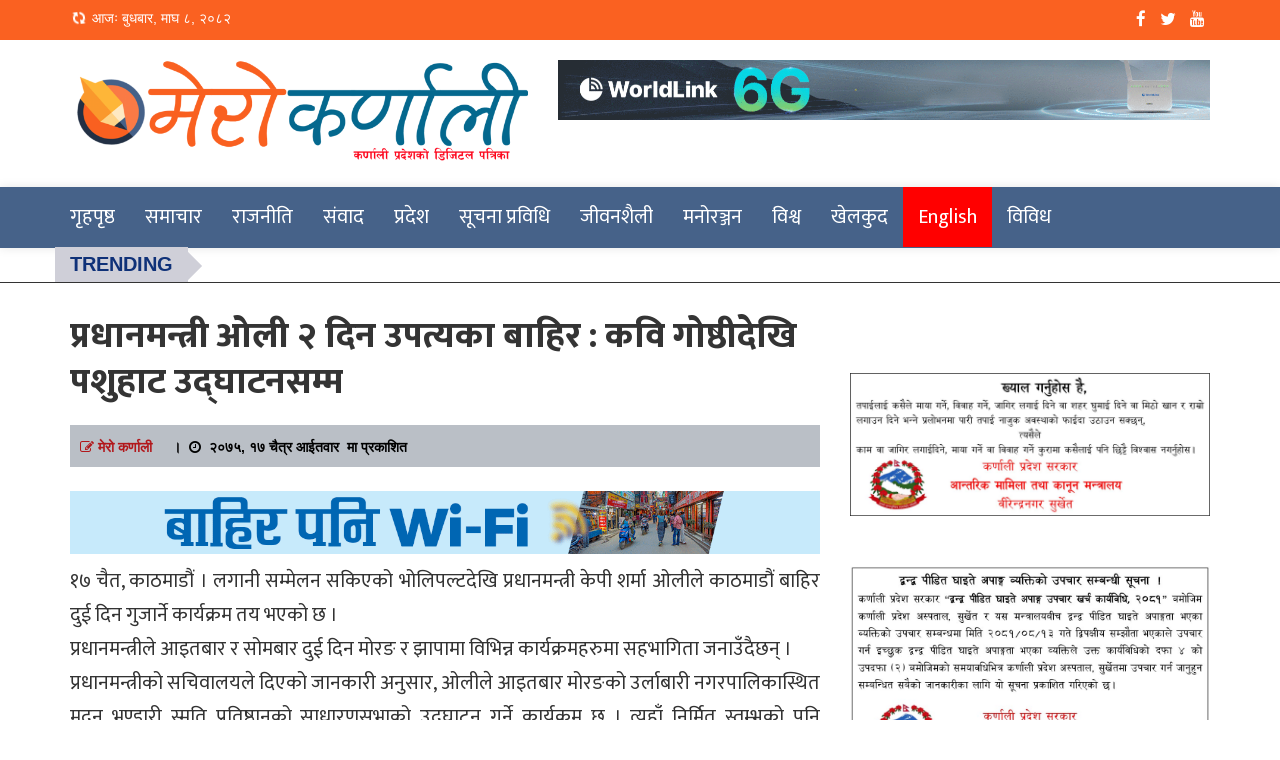

--- FILE ---
content_type: text/html; charset=UTF-8
request_url: https://merokarnali.com/2019/03/31/1843/
body_size: 13394
content:
<!doctype html>
<html lang="en-US" prefix="og: http://ogp.me/ns# fb: http://ogp.me/ns/fb#" >
<head>        
    <meta http-equiv="X-UA-Compatible" content="IE=edge">    
    <link rel="profile" href="http://gmpg.org/xfn/11">
    <meta charset="UTF-8" >
    <meta name="viewport" content="width=device-width, initial-scale=1.0, maximum-scale=1.0, user-scalable=0" />
        <link rel="pingback" href="https://merokarnali.com/xmlrpc.php">
    <title>प्रधानमन्त्री ओली २ दिन उपत्यका बाहिर : कवि गोष्ठीदेखि पशुहाट उद्घाटनसम्म &#8211; Merokarnali</title>
<meta name='robots' content='max-image-preview:large' />
	<style>img:is([sizes="auto" i], [sizes^="auto," i]) { contain-intrinsic-size: 3000px 1500px }</style>
	<link rel='dns-prefetch' href='//platform-api.sharethis.com' />
<link rel='dns-prefetch' href='//fonts.googleapis.com' />
<link rel="alternate" type="application/rss+xml" title="Merokarnali &raquo; Feed" href="https://merokarnali.com/feed/" />
<link rel="alternate" type="application/rss+xml" title="Merokarnali &raquo; Comments Feed" href="https://merokarnali.com/comments/feed/" />
<script type="text/javascript" id="wpp-js" src="https://merokarnali.com/wp-content/plugins/wordpress-popular-posts/assets/js/wpp.min.js?ver=7.3.6" data-sampling="0" data-sampling-rate="100" data-api-url="https://merokarnali.com/wp-json/wordpress-popular-posts" data-post-id="1843" data-token="fe8cad7478" data-lang="0" data-debug="0"></script>
<link rel="alternate" type="application/rss+xml" title="Merokarnali &raquo; प्रधानमन्त्री ओली २ दिन उपत्यका बाहिर : कवि गोष्ठीदेखि पशुहाट उद्घाटनसम्म Comments Feed" href="https://merokarnali.com/2019/03/31/1843/feed/" />
<script type="text/javascript">
/* <![CDATA[ */
window._wpemojiSettings = {"baseUrl":"https:\/\/s.w.org\/images\/core\/emoji\/16.0.1\/72x72\/","ext":".png","svgUrl":"https:\/\/s.w.org\/images\/core\/emoji\/16.0.1\/svg\/","svgExt":".svg","source":{"concatemoji":"https:\/\/merokarnali.com\/wp-includes\/js\/wp-emoji-release.min.js?ver=6.8.3"}};
/*! This file is auto-generated */
!function(s,n){var o,i,e;function c(e){try{var t={supportTests:e,timestamp:(new Date).valueOf()};sessionStorage.setItem(o,JSON.stringify(t))}catch(e){}}function p(e,t,n){e.clearRect(0,0,e.canvas.width,e.canvas.height),e.fillText(t,0,0);var t=new Uint32Array(e.getImageData(0,0,e.canvas.width,e.canvas.height).data),a=(e.clearRect(0,0,e.canvas.width,e.canvas.height),e.fillText(n,0,0),new Uint32Array(e.getImageData(0,0,e.canvas.width,e.canvas.height).data));return t.every(function(e,t){return e===a[t]})}function u(e,t){e.clearRect(0,0,e.canvas.width,e.canvas.height),e.fillText(t,0,0);for(var n=e.getImageData(16,16,1,1),a=0;a<n.data.length;a++)if(0!==n.data[a])return!1;return!0}function f(e,t,n,a){switch(t){case"flag":return n(e,"\ud83c\udff3\ufe0f\u200d\u26a7\ufe0f","\ud83c\udff3\ufe0f\u200b\u26a7\ufe0f")?!1:!n(e,"\ud83c\udde8\ud83c\uddf6","\ud83c\udde8\u200b\ud83c\uddf6")&&!n(e,"\ud83c\udff4\udb40\udc67\udb40\udc62\udb40\udc65\udb40\udc6e\udb40\udc67\udb40\udc7f","\ud83c\udff4\u200b\udb40\udc67\u200b\udb40\udc62\u200b\udb40\udc65\u200b\udb40\udc6e\u200b\udb40\udc67\u200b\udb40\udc7f");case"emoji":return!a(e,"\ud83e\udedf")}return!1}function g(e,t,n,a){var r="undefined"!=typeof WorkerGlobalScope&&self instanceof WorkerGlobalScope?new OffscreenCanvas(300,150):s.createElement("canvas"),o=r.getContext("2d",{willReadFrequently:!0}),i=(o.textBaseline="top",o.font="600 32px Arial",{});return e.forEach(function(e){i[e]=t(o,e,n,a)}),i}function t(e){var t=s.createElement("script");t.src=e,t.defer=!0,s.head.appendChild(t)}"undefined"!=typeof Promise&&(o="wpEmojiSettingsSupports",i=["flag","emoji"],n.supports={everything:!0,everythingExceptFlag:!0},e=new Promise(function(e){s.addEventListener("DOMContentLoaded",e,{once:!0})}),new Promise(function(t){var n=function(){try{var e=JSON.parse(sessionStorage.getItem(o));if("object"==typeof e&&"number"==typeof e.timestamp&&(new Date).valueOf()<e.timestamp+604800&&"object"==typeof e.supportTests)return e.supportTests}catch(e){}return null}();if(!n){if("undefined"!=typeof Worker&&"undefined"!=typeof OffscreenCanvas&&"undefined"!=typeof URL&&URL.createObjectURL&&"undefined"!=typeof Blob)try{var e="postMessage("+g.toString()+"("+[JSON.stringify(i),f.toString(),p.toString(),u.toString()].join(",")+"));",a=new Blob([e],{type:"text/javascript"}),r=new Worker(URL.createObjectURL(a),{name:"wpTestEmojiSupports"});return void(r.onmessage=function(e){c(n=e.data),r.terminate(),t(n)})}catch(e){}c(n=g(i,f,p,u))}t(n)}).then(function(e){for(var t in e)n.supports[t]=e[t],n.supports.everything=n.supports.everything&&n.supports[t],"flag"!==t&&(n.supports.everythingExceptFlag=n.supports.everythingExceptFlag&&n.supports[t]);n.supports.everythingExceptFlag=n.supports.everythingExceptFlag&&!n.supports.flag,n.DOMReady=!1,n.readyCallback=function(){n.DOMReady=!0}}).then(function(){return e}).then(function(){var e;n.supports.everything||(n.readyCallback(),(e=n.source||{}).concatemoji?t(e.concatemoji):e.wpemoji&&e.twemoji&&(t(e.twemoji),t(e.wpemoji)))}))}((window,document),window._wpemojiSettings);
/* ]]> */
</script>
<style id='wp-emoji-styles-inline-css' type='text/css'>

	img.wp-smiley, img.emoji {
		display: inline !important;
		border: none !important;
		box-shadow: none !important;
		height: 1em !important;
		width: 1em !important;
		margin: 0 0.07em !important;
		vertical-align: -0.1em !important;
		background: none !important;
		padding: 0 !important;
	}
</style>
<link rel='stylesheet' id='wp-block-library-css' href='https://merokarnali.com/wp-includes/css/dist/block-library/style.min.css?ver=6.8.3' type='text/css' media='all' />
<style id='classic-theme-styles-inline-css' type='text/css'>
/*! This file is auto-generated */
.wp-block-button__link{color:#fff;background-color:#32373c;border-radius:9999px;box-shadow:none;text-decoration:none;padding:calc(.667em + 2px) calc(1.333em + 2px);font-size:1.125em}.wp-block-file__button{background:#32373c;color:#fff;text-decoration:none}
</style>
<style id='global-styles-inline-css' type='text/css'>
:root{--wp--preset--aspect-ratio--square: 1;--wp--preset--aspect-ratio--4-3: 4/3;--wp--preset--aspect-ratio--3-4: 3/4;--wp--preset--aspect-ratio--3-2: 3/2;--wp--preset--aspect-ratio--2-3: 2/3;--wp--preset--aspect-ratio--16-9: 16/9;--wp--preset--aspect-ratio--9-16: 9/16;--wp--preset--color--black: #000000;--wp--preset--color--cyan-bluish-gray: #abb8c3;--wp--preset--color--white: #ffffff;--wp--preset--color--pale-pink: #f78da7;--wp--preset--color--vivid-red: #cf2e2e;--wp--preset--color--luminous-vivid-orange: #ff6900;--wp--preset--color--luminous-vivid-amber: #fcb900;--wp--preset--color--light-green-cyan: #7bdcb5;--wp--preset--color--vivid-green-cyan: #00d084;--wp--preset--color--pale-cyan-blue: #8ed1fc;--wp--preset--color--vivid-cyan-blue: #0693e3;--wp--preset--color--vivid-purple: #9b51e0;--wp--preset--gradient--vivid-cyan-blue-to-vivid-purple: linear-gradient(135deg,rgba(6,147,227,1) 0%,rgb(155,81,224) 100%);--wp--preset--gradient--light-green-cyan-to-vivid-green-cyan: linear-gradient(135deg,rgb(122,220,180) 0%,rgb(0,208,130) 100%);--wp--preset--gradient--luminous-vivid-amber-to-luminous-vivid-orange: linear-gradient(135deg,rgba(252,185,0,1) 0%,rgba(255,105,0,1) 100%);--wp--preset--gradient--luminous-vivid-orange-to-vivid-red: linear-gradient(135deg,rgba(255,105,0,1) 0%,rgb(207,46,46) 100%);--wp--preset--gradient--very-light-gray-to-cyan-bluish-gray: linear-gradient(135deg,rgb(238,238,238) 0%,rgb(169,184,195) 100%);--wp--preset--gradient--cool-to-warm-spectrum: linear-gradient(135deg,rgb(74,234,220) 0%,rgb(151,120,209) 20%,rgb(207,42,186) 40%,rgb(238,44,130) 60%,rgb(251,105,98) 80%,rgb(254,248,76) 100%);--wp--preset--gradient--blush-light-purple: linear-gradient(135deg,rgb(255,206,236) 0%,rgb(152,150,240) 100%);--wp--preset--gradient--blush-bordeaux: linear-gradient(135deg,rgb(254,205,165) 0%,rgb(254,45,45) 50%,rgb(107,0,62) 100%);--wp--preset--gradient--luminous-dusk: linear-gradient(135deg,rgb(255,203,112) 0%,rgb(199,81,192) 50%,rgb(65,88,208) 100%);--wp--preset--gradient--pale-ocean: linear-gradient(135deg,rgb(255,245,203) 0%,rgb(182,227,212) 50%,rgb(51,167,181) 100%);--wp--preset--gradient--electric-grass: linear-gradient(135deg,rgb(202,248,128) 0%,rgb(113,206,126) 100%);--wp--preset--gradient--midnight: linear-gradient(135deg,rgb(2,3,129) 0%,rgb(40,116,252) 100%);--wp--preset--font-size--small: 13px;--wp--preset--font-size--medium: 20px;--wp--preset--font-size--large: 36px;--wp--preset--font-size--x-large: 42px;--wp--preset--spacing--20: 0.44rem;--wp--preset--spacing--30: 0.67rem;--wp--preset--spacing--40: 1rem;--wp--preset--spacing--50: 1.5rem;--wp--preset--spacing--60: 2.25rem;--wp--preset--spacing--70: 3.38rem;--wp--preset--spacing--80: 5.06rem;--wp--preset--shadow--natural: 6px 6px 9px rgba(0, 0, 0, 0.2);--wp--preset--shadow--deep: 12px 12px 50px rgba(0, 0, 0, 0.4);--wp--preset--shadow--sharp: 6px 6px 0px rgba(0, 0, 0, 0.2);--wp--preset--shadow--outlined: 6px 6px 0px -3px rgba(255, 255, 255, 1), 6px 6px rgba(0, 0, 0, 1);--wp--preset--shadow--crisp: 6px 6px 0px rgba(0, 0, 0, 1);}:where(.is-layout-flex){gap: 0.5em;}:where(.is-layout-grid){gap: 0.5em;}body .is-layout-flex{display: flex;}.is-layout-flex{flex-wrap: wrap;align-items: center;}.is-layout-flex > :is(*, div){margin: 0;}body .is-layout-grid{display: grid;}.is-layout-grid > :is(*, div){margin: 0;}:where(.wp-block-columns.is-layout-flex){gap: 2em;}:where(.wp-block-columns.is-layout-grid){gap: 2em;}:where(.wp-block-post-template.is-layout-flex){gap: 1.25em;}:where(.wp-block-post-template.is-layout-grid){gap: 1.25em;}.has-black-color{color: var(--wp--preset--color--black) !important;}.has-cyan-bluish-gray-color{color: var(--wp--preset--color--cyan-bluish-gray) !important;}.has-white-color{color: var(--wp--preset--color--white) !important;}.has-pale-pink-color{color: var(--wp--preset--color--pale-pink) !important;}.has-vivid-red-color{color: var(--wp--preset--color--vivid-red) !important;}.has-luminous-vivid-orange-color{color: var(--wp--preset--color--luminous-vivid-orange) !important;}.has-luminous-vivid-amber-color{color: var(--wp--preset--color--luminous-vivid-amber) !important;}.has-light-green-cyan-color{color: var(--wp--preset--color--light-green-cyan) !important;}.has-vivid-green-cyan-color{color: var(--wp--preset--color--vivid-green-cyan) !important;}.has-pale-cyan-blue-color{color: var(--wp--preset--color--pale-cyan-blue) !important;}.has-vivid-cyan-blue-color{color: var(--wp--preset--color--vivid-cyan-blue) !important;}.has-vivid-purple-color{color: var(--wp--preset--color--vivid-purple) !important;}.has-black-background-color{background-color: var(--wp--preset--color--black) !important;}.has-cyan-bluish-gray-background-color{background-color: var(--wp--preset--color--cyan-bluish-gray) !important;}.has-white-background-color{background-color: var(--wp--preset--color--white) !important;}.has-pale-pink-background-color{background-color: var(--wp--preset--color--pale-pink) !important;}.has-vivid-red-background-color{background-color: var(--wp--preset--color--vivid-red) !important;}.has-luminous-vivid-orange-background-color{background-color: var(--wp--preset--color--luminous-vivid-orange) !important;}.has-luminous-vivid-amber-background-color{background-color: var(--wp--preset--color--luminous-vivid-amber) !important;}.has-light-green-cyan-background-color{background-color: var(--wp--preset--color--light-green-cyan) !important;}.has-vivid-green-cyan-background-color{background-color: var(--wp--preset--color--vivid-green-cyan) !important;}.has-pale-cyan-blue-background-color{background-color: var(--wp--preset--color--pale-cyan-blue) !important;}.has-vivid-cyan-blue-background-color{background-color: var(--wp--preset--color--vivid-cyan-blue) !important;}.has-vivid-purple-background-color{background-color: var(--wp--preset--color--vivid-purple) !important;}.has-black-border-color{border-color: var(--wp--preset--color--black) !important;}.has-cyan-bluish-gray-border-color{border-color: var(--wp--preset--color--cyan-bluish-gray) !important;}.has-white-border-color{border-color: var(--wp--preset--color--white) !important;}.has-pale-pink-border-color{border-color: var(--wp--preset--color--pale-pink) !important;}.has-vivid-red-border-color{border-color: var(--wp--preset--color--vivid-red) !important;}.has-luminous-vivid-orange-border-color{border-color: var(--wp--preset--color--luminous-vivid-orange) !important;}.has-luminous-vivid-amber-border-color{border-color: var(--wp--preset--color--luminous-vivid-amber) !important;}.has-light-green-cyan-border-color{border-color: var(--wp--preset--color--light-green-cyan) !important;}.has-vivid-green-cyan-border-color{border-color: var(--wp--preset--color--vivid-green-cyan) !important;}.has-pale-cyan-blue-border-color{border-color: var(--wp--preset--color--pale-cyan-blue) !important;}.has-vivid-cyan-blue-border-color{border-color: var(--wp--preset--color--vivid-cyan-blue) !important;}.has-vivid-purple-border-color{border-color: var(--wp--preset--color--vivid-purple) !important;}.has-vivid-cyan-blue-to-vivid-purple-gradient-background{background: var(--wp--preset--gradient--vivid-cyan-blue-to-vivid-purple) !important;}.has-light-green-cyan-to-vivid-green-cyan-gradient-background{background: var(--wp--preset--gradient--light-green-cyan-to-vivid-green-cyan) !important;}.has-luminous-vivid-amber-to-luminous-vivid-orange-gradient-background{background: var(--wp--preset--gradient--luminous-vivid-amber-to-luminous-vivid-orange) !important;}.has-luminous-vivid-orange-to-vivid-red-gradient-background{background: var(--wp--preset--gradient--luminous-vivid-orange-to-vivid-red) !important;}.has-very-light-gray-to-cyan-bluish-gray-gradient-background{background: var(--wp--preset--gradient--very-light-gray-to-cyan-bluish-gray) !important;}.has-cool-to-warm-spectrum-gradient-background{background: var(--wp--preset--gradient--cool-to-warm-spectrum) !important;}.has-blush-light-purple-gradient-background{background: var(--wp--preset--gradient--blush-light-purple) !important;}.has-blush-bordeaux-gradient-background{background: var(--wp--preset--gradient--blush-bordeaux) !important;}.has-luminous-dusk-gradient-background{background: var(--wp--preset--gradient--luminous-dusk) !important;}.has-pale-ocean-gradient-background{background: var(--wp--preset--gradient--pale-ocean) !important;}.has-electric-grass-gradient-background{background: var(--wp--preset--gradient--electric-grass) !important;}.has-midnight-gradient-background{background: var(--wp--preset--gradient--midnight) !important;}.has-small-font-size{font-size: var(--wp--preset--font-size--small) !important;}.has-medium-font-size{font-size: var(--wp--preset--font-size--medium) !important;}.has-large-font-size{font-size: var(--wp--preset--font-size--large) !important;}.has-x-large-font-size{font-size: var(--wp--preset--font-size--x-large) !important;}
:where(.wp-block-post-template.is-layout-flex){gap: 1.25em;}:where(.wp-block-post-template.is-layout-grid){gap: 1.25em;}
:where(.wp-block-columns.is-layout-flex){gap: 2em;}:where(.wp-block-columns.is-layout-grid){gap: 2em;}
:root :where(.wp-block-pullquote){font-size: 1.5em;line-height: 1.6;}
</style>
<link rel='stylesheet' id='Ny_dateConvertCSS-css' href='https://merokarnali.com/wp-content/plugins/nyasro-nepali-date-converter/Nyasro_NDC_Style.css?ver=6.8.3' type='text/css' media='all' />
<link rel='stylesheet' id='share-this-share-buttons-sticky-css' href='https://merokarnali.com/wp-content/plugins/sharethis-share-buttons/css/mu-style.css?ver=1754710430' type='text/css' media='all' />
<link rel='stylesheet' id='wordpress-popular-posts-css-css' href='https://merokarnali.com/wp-content/plugins/wordpress-popular-posts/assets/css/wpp.css?ver=7.3.6' type='text/css' media='all' />
<link rel='stylesheet' id='news-viral-fonts-roboto-css' href='//fonts.googleapis.com/css?family=Roboto&#038;ver=6.8.3' type='text/css' media='all' />
<link rel='stylesheet' id='news-viral-fonts-barlow-semi-condensed-css' href='//fonts.googleapis.com/css?family=Barlow+Semi+Condensed%3A100%2C100i%2C200%2C200i%2C300%2C300i%2C400%2C400i%2C500%2C500i%2C600%2C600i%2C700%2C700i%2C800%2C800i%2C900%2C900i&#038;ver=6.8.3' type='text/css' media='all' />
<link rel='stylesheet' id='bootstrap-css' href='https://merokarnali.com/wp-content/themes/ujyaalosamachar/assets/css/bootstrap.css' type='text/css' media='' />
<link rel='stylesheet' id='font-awesome-css' href='https://merokarnali.com/wp-content/themes/ujyaalosamachar/assets/css/font-awesome.css' type='text/css' media='' />
<link rel='stylesheet' id='owl-carousel-css' href='https://merokarnali.com/wp-content/themes/ujyaalosamachar/assets/css/owl.carousel.css' type='text/css' media='' />
<link rel='stylesheet' id='news-viral-menu-css' href='https://merokarnali.com/wp-content/themes/ujyaalosamachar/assets/css/menu.css' type='text/css' media='' />
<link rel='stylesheet' id='news-viral-default-css' href='https://merokarnali.com/wp-content/themes/ujyaalosamachar/assets/css/default.css' type='text/css' media='' />
<link rel='stylesheet' id='news-viral-style-css' href='https://merokarnali.com/wp-content/themes/ujyaalosamachar/style.css?ver=6.8.3' type='text/css' media='all' />
<style id='news-viral-style-inline-css' type='text/css'>
header li a i {
    color:#000;
  }
  h2.entry-title {
      margin: 0 0 10px;
  }
  h2.entry-title a {
    color: #000;
  }
  a:hover, a:focus {
    color: #000;
    text-decoration: underline;
  }.header-logo .logo-fixed img, .header-logo .custom-logo-link .logo-dark {
         max-height: 55px;
      }
</style>
<script type="text/javascript" src="https://merokarnali.com/wp-includes/js/jquery/jquery.min.js?ver=3.7.1" id="jquery-core-js"></script>
<script type="text/javascript" src="https://merokarnali.com/wp-includes/js/jquery/jquery-migrate.min.js?ver=3.4.1" id="jquery-migrate-js"></script>
<script type="text/javascript" src="//platform-api.sharethis.com/js/sharethis.js?ver=2.3.6#property=5c7b9772cbb218001761d81f&amp;product=inline-buttons&amp;source=sharethis-share-buttons-wordpress" id="share-this-share-buttons-mu-js"></script>
<link rel="https://api.w.org/" href="https://merokarnali.com/wp-json/" /><link rel="alternate" title="JSON" type="application/json" href="https://merokarnali.com/wp-json/wp/v2/posts/1843" /><link rel="EditURI" type="application/rsd+xml" title="RSD" href="https://merokarnali.com/xmlrpc.php?rsd" />
<meta name="generator" content="WordPress 6.8.3" />
<link rel="canonical" href="https://merokarnali.com/2019/03/31/1843/" />
<link rel='shortlink' href='https://merokarnali.com/?p=1843' />
<link rel="alternate" title="oEmbed (JSON)" type="application/json+oembed" href="https://merokarnali.com/wp-json/oembed/1.0/embed?url=https%3A%2F%2Fmerokarnali.com%2F2019%2F03%2F31%2F1843%2F" />
<link rel="alternate" title="oEmbed (XML)" type="text/xml+oembed" href="https://merokarnali.com/wp-json/oembed/1.0/embed?url=https%3A%2F%2Fmerokarnali.com%2F2019%2F03%2F31%2F1843%2F&#038;format=xml" />
            <style id="wpp-loading-animation-styles">@-webkit-keyframes bgslide{from{background-position-x:0}to{background-position-x:-200%}}@keyframes bgslide{from{background-position-x:0}to{background-position-x:-200%}}.wpp-widget-block-placeholder,.wpp-shortcode-placeholder{margin:0 auto;width:60px;height:3px;background:#dd3737;background:linear-gradient(90deg,#dd3737 0%,#571313 10%,#dd3737 100%);background-size:200% auto;border-radius:3px;-webkit-animation:bgslide 1s infinite linear;animation:bgslide 1s infinite linear}</style>
            <link rel="pingback" href="https://merokarnali.com/xmlrpc.php">		<style type="text/css">
					.site-title,
			.site-description {
				position: absolute;
				clip: rect(1px, 1px, 1px, 1px);
			}
				</style>
		<link rel="icon" href="https://merokarnali.com/wp-content/uploads/2020/04/cropped-1528959513_logodesign-32x32.png" sizes="32x32" />
<link rel="icon" href="https://merokarnali.com/wp-content/uploads/2020/04/cropped-1528959513_logodesign-192x192.png" sizes="192x192" />
<link rel="apple-touch-icon" href="https://merokarnali.com/wp-content/uploads/2020/04/cropped-1528959513_logodesign-180x180.png" />
<meta name="msapplication-TileImage" content="https://merokarnali.com/wp-content/uploads/2020/04/cropped-1528959513_logodesign-270x270.png" />

<!-- START - Open Graph and Twitter Card Tags 3.3.7 -->
 <!-- Facebook Open Graph -->
  <meta property="og:locale" content="en_US"/>
  <meta property="og:site_name" content="Merokarnali"/>
  <meta property="og:title" content="प्रधानमन्त्री ओली २ दिन उपत्यका बाहिर : कवि गोष्ठीदेखि पशुहाट उद्घाटनसम्म"/>
  <meta property="og:url" content="https://merokarnali.com/2019/03/31/1843/"/>
  <meta property="og:type" content="article"/>
  <meta property="og:description" content="१७ चैत, काठमाडौं । लगानी सम्मेलन सकिएको भोलिपल्टदेखि प्रधानमन्त्री केपी शर्मा ओलीले काठमाडौं बाहिर दुई दिन गुजार्ने कार्यक्रम तय भएको छ ।
प्रधानमन्त्रीले आइतबार र सोमबार दुई दिन मोरङ र झापामा विभिन्न कार्यक्रमहरुमा सहभागिता जनाउँदैछन् ।
प्रधानमन्त्रीको सचिवालयले दिएको जानकारी अनुसार, ओलीले आइतबार"/>
  <meta property="og:image" content="https://merokarnali.com/wp-content/uploads/2019/03/Pm-nepal.png"/>
  <meta property="og:image:url" content="https://merokarnali.com/wp-content/uploads/2019/03/Pm-nepal.png"/>
  <meta property="og:image:secure_url" content="https://merokarnali.com/wp-content/uploads/2019/03/Pm-nepal.png"/>
  <meta property="article:published_time" content="&#2408;&#2406;&#2413;&#2411;, &#2407;&#2413; चैत्र आईतवार"/>
  <meta property="article:modified_time" content="2019-03-31T09:16:45+05:45" />
  <meta property="og:updated_time" content="2019-03-31T09:16:45+05:45" />
  <meta property="article:section" content="समाचार"/>
  <meta property="article:author" content="https://www.facebook.com/merokarnalinews"/>
 <!-- Google+ / Schema.org -->
  <meta itemprop="name" content="प्रधानमन्त्री ओली २ दिन उपत्यका बाहिर : कवि गोष्ठीदेखि पशुहाट उद्घाटनसम्म"/>
  <meta itemprop="headline" content="प्रधानमन्त्री ओली २ दिन उपत्यका बाहिर : कवि गोष्ठीदेखि पशुहाट उद्घाटनसम्म"/>
  <meta itemprop="description" content="१७ चैत, काठमाडौं । लगानी सम्मेलन सकिएको भोलिपल्टदेखि प्रधानमन्त्री केपी शर्मा ओलीले काठमाडौं बाहिर दुई दिन गुजार्ने कार्यक्रम तय भएको छ ।
प्रधानमन्त्रीले आइतबार र सोमबार दुई दिन मोरङ र झापामा विभिन्न कार्यक्रमहरुमा सहभागिता जनाउँदैछन् ।
प्रधानमन्त्रीको सचिवालयले दिएको जानकारी अनुसार, ओलीले आइतबार"/>
  <meta itemprop="image" content="https://merokarnali.com/wp-content/uploads/2019/03/Pm-nepal.png"/>
  <meta itemprop="datePublished" content="&#2408;&#2"/>
  <meta itemprop="dateModified" content="2019-03-31T09:16:45+05:45" />
  <meta itemprop="author" content="मेरो कर्णाली"/>
  <!--<meta itemprop="publisher" content="Merokarnali"/>--> <!-- To solve: The attribute publisher.itemtype has an invalid value -->
 <!-- Twitter Cards -->
  <meta name="twitter:title" content="प्रधानमन्त्री ओली २ दिन उपत्यका बाहिर : कवि गोष्ठीदेखि पशुहाट उद्घाटनसम्म"/>
  <meta name="twitter:url" content="https://merokarnali.com/2019/03/31/1843/"/>
  <meta name="twitter:description" content="१७ चैत, काठमाडौं । लगानी सम्मेलन सकिएको भोलिपल्टदेखि प्रधानमन्त्री केपी शर्मा ओलीले काठमाडौं बाहिर दुई दिन गुजार्ने कार्यक्रम तय भएको छ ।
प्रधानमन्त्रीले आइतबार र सोमबार दुई दिन मोरङ र झापामा विभिन्न कार्यक्रमहरुमा सहभागिता जनाउँदैछन् ।
प्रधानमन्त्रीको सचिवालयले दिएको जानकारी अनुसार, ओलीले आइतबार"/>
  <meta name="twitter:image" content="https://merokarnali.com/wp-content/uploads/2019/03/Pm-nepal.png"/>
  <meta name="twitter:card" content="summary_large_image"/>
  <meta name="twitter:creator" content="@merokarnali"/>
 <!-- SEO -->
 <!-- Misc. tags -->
 <!-- is_singular -->
<!-- END - Open Graph and Twitter Card Tags 3.3.7 -->
	
	<link href="https://fonts.googleapis.com/css?family=Ek+Mukta:400,800|Teko:400,700" rel="stylesheet">
	<link rel='stylesheet' id='owl-style-css' href='https://www.ramailochha.com/wp-content/themes/ramailochaa/css/owl.carousel.css' type='text/css' media='all' />
<link rel='stylesheet' id='owl-style1-css' href='https://www.ramailochha.com/wp-content/themes/ramailochaa/css/owl.theme.green.min.css' type='text/css' media='all' />
<script type="c037f468007cfe628b4260ed-text/javascript" src='https://www.ramailochha.com/wp-content/themes/ramailochaa/js/owl.carousel.js?ver=1.4'></script>
	  <script src="https://ajax.googleapis.com/ajax/libs/jquery/1.11.0/jquery.min.js"></script>
	<style>
	.header-logo .logo-fixed img, .header-logo .custom-logo-link .logo-dark {
    max-height: 200%;
}
	
	</style>
	<style>
.kopa-follow-widget>ul {
    margin-top: -15px;}
.kopa-follow-widget>ul>li {
    margin-top: 15px;
}
.kopa-follow-widget a span {
    font-family: "Ek Mukta",sans-serif;
    font-size: 14px;
    line-height: 22px;
    color: #fff;
    font-weight: 700;
    text-transform: uppercase;
    margin-left: 20px;
}
.kopa-follow-widget a i {
    display: inline-block;
    text-align: center;
    width: 36px;
    height: 36px;
    line-height: 36px;
    font-size: 20px;
    background: #e52b1e;
    color: #fff;
    border-radius: 50%;
}
</style>
	<script>
  window.fbAsyncInit = function() {
    FB.init({
      appId      : '396378641159191',
      xfbml      : true,
      version    : 'v3.2'
    });
    FB.AppEvents.logPageView();
  };

  (function(d, s, id){
     var js, fjs = d.getElementsByTagName(s)[0];
     if (d.getElementById(id)) {return;}
     js = d.createElement(s); js.id = id;
     js.src = "https://connect.facebook.net/en_US/sdk.js";
     fjs.parentNode.insertBefore(js, fjs);
   }(document, 'script', 'facebook-jssdk'));
</script>
	
	<!-- Global site tag (gtag.js) - Google Analytics -->
<script async src="https://www.googletagmanager.com/gtag/js?id=UA-139208290-1"></script>
<script>
  window.dataLayer = window.dataLayer || [];
  function gtag(){dataLayer.push(arguments);}
  gtag('js', new Date());

  gtag('config', 'UA-139208290-1');
</script>

<style>
	
	#cssmenu > ul > li > a:hover {
  	background: #28608F;
		
		
}
	.menubg {
    background: red;
}
	</style>
</head>
	<body class="wp-singular post-template-default single single-post postid-1843 single-format-standard wp-custom-logo wp-theme-ujyaalosamachar" >
		<!-- header -->
		<header class="header">
			<!-- top bar -->
			<div class="top_bar" style="background: #fa6121;">
					<div class="container">
						<div class="row">
							<div class="col-lg-6 col-md-6 col-sm-6 col-xs-12" style="color: #fff;">
								<i class="fa fa-refresh fa-spin fa-fw"></i>
<span class="sr-only">Loading...</span> आजः  
बुधबार, माघ ८, २०८२								
								<br>
								
					


								
															</div>
							<div class="col-lg-6 col-md-6 col-sm-6 col-xs-12">
								<!-- top right bar -->
								<div class="top_bar_right">
									<ul class="list-inline contain">
		                                	                                        	                                            <li>
	                                                <a href="https://www.facebook.com/merokarnalinews" target="_blank">
	                                                    <i class="fa fa-facebook"></i>
	                                                </a>
	                                            </li>
	                                        	                                    	                                        	                                            <li>
	                                                <a href="https://twitter.com/merokarnali" target="_blank">
	                                                    <i class="fa fa-twitter"></i>
	                                                </a>
	                                            </li>
	                                        	                                    	                                        	                                            <li>
	                                                <a href="#" target="_blank">
	                                                    <i class="fa fa-youtube"></i>
	                                                </a>
	                                            </li>
	                                        	                                    	                                        	                                    	                                        	                                    		                            </ul>
								</div>
								<!-- end top right bar -->
							</div>
						</div>
					</div>
			</div>
			<!-- end top bar -->
			<!-- logo -->
			<div class="main_logo container">
				<div class="row">
					<div class="col-lg-5 col-md-5 col-sm-5 col-xs-12">
						<div class="logo_img header-logo logo">
							<a href="https://merokarnali.com/" class="img-responsive logo-fixed" rel="home"><img original-width="1707" original-height="400" src="https://merokarnali.com/wp-content/uploads/2021/09/mero-karnali-new-logo.png" class="img-responsive logo-fixed" alt="Merokarnali" decoding="async" fetchpriority="high" srcset="https://merokarnali.com/wp-content/uploads/2021/09/mero-karnali-new-logo.png 1707w, https://merokarnali.com/wp-content/uploads/2021/09/mero-karnali-new-logo-300x70.png 300w, https://merokarnali.com/wp-content/uploads/2021/09/mero-karnali-new-logo-1024x240.png 1024w, https://merokarnali.com/wp-content/uploads/2021/09/mero-karnali-new-logo-768x180.png 768w, https://merokarnali.com/wp-content/uploads/2021/09/mero-karnali-new-logo-1536x360.png 1536w" sizes="(max-width: 1707px) 100vw, 1707px" /></a><div class="logo-light "><a href="https://merokarnali.com/" rel="home" class="site-title"><h4 class="custom-logo ">Merokarnali</h4></a><h6 class="custom-logo site-description">Online News Portal</h6></div>						</div>
					</div>
					
			    	<div class="col-lg-7 col-md-7 col-sm-7 col-xs-12">
						<div class="header-right-content">
							<section id="media_image-96" class="widget header-advertise-widget widget_media_image"><a href="https://worldlink.com.np/worldlink-6g/"><img class="image " src="https://pradeshpost.com/wp-content/uploads/2025/11/1260-x-115_gvIKvwfjyk.gif" alt="" width="1260" height="115" decoding="async" /></a></section>						</div>
					</div>
				</div>
			</div>
			<!-- end logo -->
			<!-- menu -->
			<div class="news_viral_navigation" style="box-shadow: 0 0 10px rgba(0,0,0,0.1);background: #466289;">
					<div class="container">
						<div class="header_menu">
							<div class="row">							
								<div class="navbar navbar-static-top">
									<!-- navigation -->
									<div id='menucss' class="navigation">										
		                                <nav id='cssmenu'>
			                                <div id="box-top-mobile"></div>
			                                <div class="button"></div> 
			                                <ul id="menu-main-menu" class="offside"><li id="menu-item-359" class="menu-item menu-item-type-post_type menu-item-object-page menu-item-home menu-item-359"><a href="https://merokarnali.com/">गृहपृष्ठ</a></li>
<li id="menu-item-292" class="menu-item menu-item-type-taxonomy menu-item-object-category current-post-ancestor current-menu-parent current-post-parent menu-item-292"><a href="https://merokarnali.com/category/news/">समाचार</a></li>
<li id="menu-item-370" class="menu-item menu-item-type-taxonomy menu-item-object-category menu-item-370"><a href="https://merokarnali.com/category/politics/">राजनीति</a></li>
<li id="menu-item-4773" class="menu-item menu-item-type-taxonomy menu-item-object-category menu-item-4773"><a href="https://merokarnali.com/category/interview/">संवाद</a></li>
<li id="menu-item-2683" class="menu-item menu-item-type-taxonomy menu-item-object-category menu-item-has-children menu-item-2683"><a href="https://merokarnali.com/category/province/">प्रदेश</a>
<ul class="sub-menu">
	<li id="menu-item-2691" class="menu-item menu-item-type-taxonomy menu-item-object-category menu-item-2691"><a href="https://merokarnali.com/category/province/province-1/">प्रदेश १</a></li>
	<li id="menu-item-2692" class="menu-item menu-item-type-taxonomy menu-item-object-category menu-item-2692"><a href="https://merokarnali.com/category/province/province-2/">प्रदेश २</a></li>
	<li id="menu-item-2693" class="menu-item menu-item-type-taxonomy menu-item-object-category menu-item-2693"><a href="https://merokarnali.com/category/province/province-3/">प्रदेश ३</a></li>
	<li id="menu-item-2690" class="menu-item menu-item-type-taxonomy menu-item-object-category menu-item-2690"><a href="https://merokarnali.com/category/province/gandaki-province/">गण्डकी प्रदेश</a></li>
	<li id="menu-item-2694" class="menu-item menu-item-type-taxonomy menu-item-object-category menu-item-2694"><a href="https://merokarnali.com/category/province/province-4/">प्रदेश ५</a></li>
	<li id="menu-item-2689" class="menu-item menu-item-type-taxonomy menu-item-object-category menu-item-2689"><a href="https://merokarnali.com/category/province/karnali-province/">कर्णाली प्रदेश</a></li>
	<li id="menu-item-2695" class="menu-item menu-item-type-taxonomy menu-item-object-category menu-item-2695"><a href="https://merokarnali.com/category/province/sudurpaschim-province/">सुदूरपश्चिम प्रदेश</a></li>
</ul>
</li>
<li id="menu-item-358" class="menu-item menu-item-type-taxonomy menu-item-object-category menu-item-358"><a href="https://merokarnali.com/category/technology/">सूचना प्रविधि</a></li>
<li id="menu-item-414" class="menu-item menu-item-type-taxonomy menu-item-object-category menu-item-414"><a href="https://merokarnali.com/category/lifestyle/">जीवनशैली</a></li>
<li id="menu-item-293" class="menu-item menu-item-type-taxonomy menu-item-object-category menu-item-293"><a href="https://merokarnali.com/category/entertainment/">मनोरञ्जन</a></li>
<li id="menu-item-415" class="menu-item menu-item-type-taxonomy menu-item-object-category menu-item-415"><a href="https://merokarnali.com/category/world/">विश्व</a></li>
<li id="menu-item-297" class="menu-item menu-item-type-taxonomy menu-item-object-category menu-item-297"><a href="https://merokarnali.com/category/sports/">खेलकुद</a></li>
<li id="menu-item-363" class="menubg menu-item menu-item-type-taxonomy menu-item-object-category menu-item-363"><a href="https://merokarnali.com/category/english/">English</a></li>
<li id="menu-item-2682" class="menu-item menu-item-type-custom menu-item-object-custom menu-item-has-children menu-item-2682"><a href="#">विविध</a>
<ul class="sub-menu">
	<li id="menu-item-364" class="menu-item menu-item-type-taxonomy menu-item-object-category menu-item-364"><a href="https://merokarnali.com/category/education/">शिक्षा</a></li>
	<li id="menu-item-2687" class="menu-item menu-item-type-taxonomy menu-item-object-category menu-item-2687"><a href="https://merokarnali.com/category/health/">स्वास्थ्य</a></li>
	<li id="menu-item-2719" class="menu-item menu-item-type-taxonomy menu-item-object-category menu-item-2719"><a href="https://merokarnali.com/category/sahitya/">साहित्य</a></li>
	<li id="menu-item-2684" class="menu-item menu-item-type-taxonomy menu-item-object-category menu-item-2684"><a href="https://merokarnali.com/category/tourism/">पर्यटन</a></li>
	<li id="menu-item-296" class="menu-item menu-item-type-taxonomy menu-item-object-category menu-item-296"><a href="https://merokarnali.com/category/economics/">अर्थ</a></li>
	<li id="menu-item-2685" class="menu-item menu-item-type-taxonomy menu-item-object-category menu-item-2685"><a href="https://merokarnali.com/category/bizarreworld/">बिचित्र संसार</a></li>
	<li id="menu-item-357" class="menu-item menu-item-type-taxonomy menu-item-object-category menu-item-357"><a href="https://merokarnali.com/category/health/">पत्रपत्रिकाबाट</a></li>
</ul>
</li>
</ul>			                             </nav>
									</div><!-- end navigation -->
								</div>
							</div>							
						</div>	
					</div>
			</div>
			<section id="trend">
    <div class="container">
        <div class="row">
            
                <div class="trend__head">Trending</div>
			<ul id="footer-tags">
     
    </ul>
                                                  
        </div>
    </div>
</section>
			
			<!-- menu -->
		</header>
		<!-- end header -->	
		<section id="main_contain">
			<div class="main_contain">
				<style>
				@media screen and (max-width: 600px) {
  ul.dropdown-menu {
    text-align: center;
    margin-left: 75px;
  }
  #trend {
    display: none;
  }
}
	#trend {
    border-bottom: 1px solid #333;
    line-height: 25px;
    margin-bottom: 20px;
    margin-top: -25px;
}
.trend__head {
    float: left;
    margin-right: 10px;
    background: #cfcfd8;
    padding: 5px 15px;
    color: #0f3178;
    font-size: 20px;
    position: relative;
    text-transform: uppercase;
    font-weight: bold;
}
.trend__head:after {
    content: '';
    z-index: 1;
    position: absolute;
    top: 5px;
    right: -28px;
    border-color: transparent transparent transparent rgb(207, 207, 216);
    border-style: solid;
    border-width: .7em;
}
#trend li {
    display: inline;
    padding: 0px 10px;
}
	#trend li a {
    margin-top: 6px !important;
    display: inline-block;
		font-family: ek mukta;
    font-size: 18px;
}
				
				</style>
				
<div class="container padding-none">	
	<div class="row">
				<div class="col-md-8 col-sm-8 col-xs-12">
						<div class="single-post-content">
				
				<article id="post-1843" class="post-1843 post type-post status-publish format-standard has-post-thumbnail hentry category-news">	
	
	<header class="entry-header">
		
		<h1 class="entry-title">प्रधानमन्त्री ओली २ दिन उपत्यका बाहिर : कवि गोष्ठीदेखि पशुहाट उद्घाटनसम्म</h1>		
		<div class="subtitle1" style="font-family: ek mukta;font-size: 20px;color: #000000a6;margin-bottom: 10px;font-weight: bold;">	 
                        </div>
		
		
		
		<div class="post-meta" style="background:#babfc6; padding: 10px;"><!--Post Meta-->
			<div class="row">
				
  <div class="col-xs-8 col-md-8">
<div style="color: #000; margin-top: 2px;font-weight: bold;">
  <i class="fa fa-edit" style="color: #b2171b;"></i>&nbsp;<a href="https://merokarnali.com/author/kamalsharma/" style="color: #b2171b;">मेरो कर्णाली</a>
 &nbsp; &nbsp; । &nbsp;<i class="fa fa-clock-o"></i>&nbsp; &#2408;&#2406;&#2413;&#2411;, &#2407;&#2413; चैत्र आईतवार&nbsp; मा प्रकाशित 
		 

	
	  </div>
	  
</div>
  
<div class="col-xs-4 col-md-4">

	<div class="sharethis-inline-share-buttons"></div>
</div>
</div>
		</div><!-- .entry-meta -->
			</header><!-- .entry-header -->

	<div class="entry-content">
		<div class="lqkkm6970c4f1677fc" ><img src="https://merokarnali.com/wp-content/uploads/2025/06/1737877384_1200-x-100.gif" alt="" width="1200" height="100" class="alignnone size-full wp-image-21111" /></div><style type="text/css">
@media screen and (min-width: 1201px) {
.lqkkm6970c4f1677fc {
display: block;
}
}
@media screen and (min-width: 993px) and (max-width: 1200px) {
.lqkkm6970c4f1677fc {
display: block;
}
}
@media screen and (min-width: 769px) and (max-width: 992px) {
.lqkkm6970c4f1677fc {
display: block;
}
}
@media screen and (min-width: 768px) and (max-width: 768px) {
.lqkkm6970c4f1677fc {
display: block;
}
}
@media screen and (max-width: 767px) {
.lqkkm6970c4f1677fc {
display: block;
}
}
</style>
<p>१७ चैत, काठमाडौं । लगानी सम्मेलन सकिएको भोलिपल्टदेखि प्रधानमन्त्री केपी शर्मा ओलीले काठमाडौं बाहिर दुई दिन गुजार्ने कार्यक्रम तय भएको छ ।<br />
प्रधानमन्त्रीले आइतबार र सोमबार दुई दिन मोरङ र झापामा विभिन्न कार्यक्रमहरुमा सहभागिता जनाउँदैछन् ।<br />
प्रधानमन्त्रीको सचिवालयले दिएको जानकारी अनुसार, ओलीले आइतबार मोरङको उर्लाबारी नगरपालिकास्थित मदन भण्डारी स्मृति प्रतिष्ठानको साधारणसभाको उद्घाटन गर्ने कार्यक्रम छ । त्यहाँ निर्मित स्तम्भको पनि अनावरण गर्ने कार्यक्रम छ । साथै मदन भण्डारी स्मृति प्रतिष्ठान अन्तरगत इन्जिनियरिङ कलेजको समेत उदघाटन गर्ने कार्यक्रम छ ।</p>
<p>मदन भण्डारी स्मृति प्रतिष्ठानको कार्यक्रम सकेर प्रधानमन्त्री ओली आइतबार गृहजिल्ला झापा जानेछन् र उतै बास बस्नेछन् ।</p>
<p>प्रधानमन्त्रीको सचिवालयले दिएको जानकारी अनुसार आइतबार अपराह्न ३ बजे नै प्रधानमन्त्री ओलीले आफ्नो निर्वाचन क्षेत्र दमक नगरपालिका परिसरमा आयोजना हुने प्रदेश नं १ स्तरीय साहित्यिक ÷ प्राज्ञिक गोष्ठीको उद्घाटन गर्ने कार्यक्रम रहेको छ । त्यसपछि प्रधानमन्त्रीले नगरपालिका भवनको उद्घाटन गर्ने कार्यक्रम छ ।</p>
<p>प्रधानमन्त्री ओलीले आइतबार मोरङमा मदन भण्डारी रंगशाला सम्बन्धी सरोकारवालाहरुसँग पनि छलफल र भेटघाट गर्दैछन् । त्यसपछि झापाको गौरादह र दमक नगरपालिकाका जनप्रतिनिधिहरुसँग अन्तरिक्रया गर्ने कार्यक्रम रहेको प्रधानमन्त्रीका प्रेस संयोजक चेतन अधिकारीले जानकारी दिए ।</p>
<p>सोमबार पनि प्रधानमन्त्री ओली बिहानैदेखि उद्घाटन तथा छलफल कार्यक्रममा व्यस्त हुनेछन् । प्रधानमन्त्रीको सचिवालयका अनुसार, दमकस्थित रेडक्रस हलमा आयोजना गर्न लागिएको नगर र वडा कमिटीको सपथ तथा प्रशिक्षण कार्यक्रममा प्रधानमन्त्री सहभागी हुने कार्यक्रम छ ।</p>
<p>प्रधानमन्त्री ओलीले दमकमै निर्माण गरिएको पशुहाटको समेत उद्घाटन गर्ने कार्यक्रम छ ।</p>
<p>प्रधानमन्त्री ओलीले भारतीय राजदूतावासको सहयोगमा निर्माण भएको गौरादह नगरपालिकास्थित स्कुलचौन माविको भवन पनि आफ्नै बाहुलीबाट उद्घाटन गर्ने कार्यक्रम छ ।</p>
<p>त्यसपछि प्रधानमन्त्री ओली चन्द्रगढीबाट काठमाडौं फर्कने कार्यतालिका रहेको उनको सचिवालबाट प्रेसित जानकारीमा उल्लेख छ ।</p>
<div style="margin-top: 0px; margin-bottom: 0px;" class="sharethis-inline-share-buttons" ></div>	</div><!-- .entry-content -->
	
</article><!-- #post-1843 -->
	<nav class="navigation post-navigation" aria-label="Posts">
		<h2 class="screen-reader-text">Post navigation</h2>
		<div class="nav-links"><div class="nav-previous"><a href="https://merokarnali.com/2019/03/31/1840/" rel="prev"><i class="fa fa-arrow-left" aria-hidden="true"></i></a></div><div class="nav-next"><a href="https://merokarnali.com/2019/03/31/1846/" rel="next"><i class="fa fa-arrow-right" aria-hidden="true"></i></a></div></div>
	</nav>				<div class="fb-comments" data-href="https://merokarnali.com/2019/03/31/1843/" data-width="100%" data-numposts="5"></div>
			</div>
					</div>	
				<div class="col-md-4 col-sm-4 col-xs-12">
			<div class="right_sider text-center">
	        	<!-- sidebar -->
<aside id="secondary" class="widget-area">
	<section id="media_image-111" class="widget secondary-widget-area widget_media_image"><a href="https://worldlink.com.np/worldlink-6g/"><img class="image " src="https://paschimnepal.com/wp-content/uploads/2025/11/250-x-250_R5DSku2jkR.gif" alt="" width="250" height="250" decoding="async" loading="lazy" /></a></section><section id="media_image-109" class="widget secondary-widget-area widget_media_image"><img width="1500" height="596" src="https://merokarnali.com/wp-content/uploads/2025/06/12.jpg" class="image wp-image-21160  attachment-full size-full" alt="" style="max-width: 100%; height: auto;" decoding="async" loading="lazy" srcset="https://merokarnali.com/wp-content/uploads/2025/06/12.jpg 1500w, https://merokarnali.com/wp-content/uploads/2025/06/12-300x119.jpg 300w, https://merokarnali.com/wp-content/uploads/2025/06/12-1024x407.jpg 1024w, https://merokarnali.com/wp-content/uploads/2025/06/12-768x305.jpg 768w" sizes="auto, (max-width: 1500px) 100vw, 1500px" /></section><section id="media_image-108" class="widget secondary-widget-area widget_media_image"><img width="950" height="536" src="https://merokarnali.com/wp-content/uploads/2025/06/01-1.jpg" class="image wp-image-21159  attachment-full size-full" alt="" style="max-width: 100%; height: auto;" decoding="async" loading="lazy" srcset="https://merokarnali.com/wp-content/uploads/2025/06/01-1.jpg 950w, https://merokarnali.com/wp-content/uploads/2025/06/01-1-300x169.jpg 300w, https://merokarnali.com/wp-content/uploads/2025/06/01-1-768x433.jpg 768w" sizes="auto, (max-width: 950px) 100vw, 950px" /></section><section id="media_image-107" class="widget secondary-widget-area widget_media_image"><img width="1500" height="1467" src="https://merokarnali.com/wp-content/uploads/2025/06/04.jpg" class="image wp-image-21158  attachment-full size-full" alt="" style="max-width: 100%; height: auto;" decoding="async" loading="lazy" srcset="https://merokarnali.com/wp-content/uploads/2025/06/04.jpg 1500w, https://merokarnali.com/wp-content/uploads/2025/06/04-300x293.jpg 300w, https://merokarnali.com/wp-content/uploads/2025/06/04-1024x1001.jpg 1024w, https://merokarnali.com/wp-content/uploads/2025/06/04-768x751.jpg 768w" sizes="auto, (max-width: 1500px) 100vw, 1500px" /></section><section id="media_image-91" class="widget secondary-widget-area widget_media_image"><img width="1000" height="1638" src="https://merokarnali.com/wp-content/uploads/2023/06/006-1.jpg" class="image wp-image-18322  attachment-full size-full" alt="" style="max-width: 100%; height: auto;" decoding="async" loading="lazy" srcset="https://merokarnali.com/wp-content/uploads/2023/06/006-1.jpg 1000w, https://merokarnali.com/wp-content/uploads/2023/06/006-1-183x300.jpg 183w, https://merokarnali.com/wp-content/uploads/2023/06/006-1-625x1024.jpg 625w, https://merokarnali.com/wp-content/uploads/2023/06/006-1-768x1258.jpg 768w, https://merokarnali.com/wp-content/uploads/2023/06/006-1-938x1536.jpg 938w" sizes="auto, (max-width: 1000px) 100vw, 1000px" /></section><section id="media_image-88" class="widget secondary-widget-area widget_media_image"><img width="1228" height="1536" src="https://merokarnali.com/wp-content/uploads/2023/06/001.jpg" class="image wp-image-18316  attachment-full size-full" alt="" style="max-width: 100%; height: auto;" decoding="async" loading="lazy" srcset="https://merokarnali.com/wp-content/uploads/2023/06/001.jpg 1228w, https://merokarnali.com/wp-content/uploads/2023/06/001-240x300.jpg 240w, https://merokarnali.com/wp-content/uploads/2023/06/001-819x1024.jpg 819w, https://merokarnali.com/wp-content/uploads/2023/06/001-768x961.jpg 768w" sizes="auto, (max-width: 1228px) 100vw, 1228px" /></section><section id="media_image-81" class="widget secondary-widget-area widget_media_image"><img width="1500" height="1470" src="https://merokarnali.com/wp-content/uploads/2022/09/Untitled-1-1.gif" class="image wp-image-15977  attachment-full size-full" alt="" style="max-width: 100%; height: auto;" decoding="async" loading="lazy" /></section><section id="media_image-79" class="widget secondary-widget-area widget_media_image"><img width="1667" height="1250" src="https://merokarnali.com/wp-content/uploads/2023/07/15.jpg" class="image wp-image-18531  attachment-full size-full" alt="" style="max-width: 100%; height: auto;" decoding="async" loading="lazy" srcset="https://merokarnali.com/wp-content/uploads/2023/07/15.jpg 1667w, https://merokarnali.com/wp-content/uploads/2023/07/15-300x225.jpg 300w, https://merokarnali.com/wp-content/uploads/2023/07/15-1024x768.jpg 1024w, https://merokarnali.com/wp-content/uploads/2023/07/15-768x576.jpg 768w, https://merokarnali.com/wp-content/uploads/2023/07/15-1536x1152.jpg 1536w" sizes="auto, (max-width: 1667px) 100vw, 1667px" /></section><section id="media_image-66" class="widget secondary-widget-area widget_media_image"><img width="1066" height="1600" src="https://merokarnali.com/wp-content/uploads/2022/07/292124350_563632785288404_4220500155466809205_n.png" class="image wp-image-15322  attachment-full size-full" alt="" style="max-width: 100%; height: auto;" decoding="async" loading="lazy" srcset="https://merokarnali.com/wp-content/uploads/2022/07/292124350_563632785288404_4220500155466809205_n.png 1066w, https://merokarnali.com/wp-content/uploads/2022/07/292124350_563632785288404_4220500155466809205_n-200x300.png 200w, https://merokarnali.com/wp-content/uploads/2022/07/292124350_563632785288404_4220500155466809205_n-682x1024.png 682w, https://merokarnali.com/wp-content/uploads/2022/07/292124350_563632785288404_4220500155466809205_n-768x1153.png 768w, https://merokarnali.com/wp-content/uploads/2022/07/292124350_563632785288404_4220500155466809205_n-1023x1536.png 1023w" sizes="auto, (max-width: 1066px) 100vw, 1066px" /></section></aside><!-- and sidebar -->			
	        </div>
		</div>
		    </div>
</div>
</div>
</section>
<!-- main content section -->
<!-- footer -->
<style>
.footer h1{
 background: none;
    color: #fff;
    font-size: 26px;
    line-height: 20px;
    border-bottom: 2px solid #ccc;
    padding: 0 0 10px;
	font-family: ek mukta;
    font-weight: 600;
    margin-bottom: 30px;
    text-transform: uppercase;
    position: relative;
    text-align: left;
}
	.footer p{color:#fff}
	.footer h1:after {
    position: absolute;
    content: "";
    width: 100px;
    bottom: -2px;
    left: 0;
    border-bottom: 2px solid #000;
}
</style>
<footer id="colophon" class="site-footer">
		<!-- top footer -->
	
	<div class="footer">
		<div class="container padding-none">
		<div class="row">
			<div class="col-md-3">
			
						<section id="text-2" class="widget widget_text"><h1>हाम्रो बारेमा जानकारी</h1>			<div class="textwidget"><p><img loading="lazy" decoding="async" class="alignnone size-full wp-image-12567" src="https://merokarnali.com/wp-content/uploads/2021/09/mero-karnali-new-logo.png" alt="" width="1707" height="400" srcset="https://merokarnali.com/wp-content/uploads/2021/09/mero-karnali-new-logo.png 1707w, https://merokarnali.com/wp-content/uploads/2021/09/mero-karnali-new-logo-300x70.png 300w, https://merokarnali.com/wp-content/uploads/2021/09/mero-karnali-new-logo-1024x240.png 1024w, https://merokarnali.com/wp-content/uploads/2021/09/mero-karnali-new-logo-768x180.png 768w, https://merokarnali.com/wp-content/uploads/2021/09/mero-karnali-new-logo-1536x360.png 1536w" sizes="auto, (max-width: 1707px) 100vw, 1707px" /></p>
<p>सुचना बिभाग दर्ता नः ३५७२ -२०७९/८०<br />
प्रेस काउन्सिल सुचिकरण प्रमाणपत्र नः ३५५१<br />
कम्पनी दर्ता नं :  २३६९५७/०७६/०७७</p>
<p>&nbsp;</p>
<p>&nbsp;</p>
</div>
		</section>					
			</div>
			<div class="col-md-3">
			
						<section id="text-3" class="widget widget_text"><h1>मेराे कर्णालीकाे टीम</h1>			<div class="textwidget"><p><strong>संचालक/सम्पादक  : </strong><a href="https://www.facebook.com/padam.jaisi.5">कमल शर्मा</a></p>
<p><strong>प्रधानसम्पादक  : </strong><a href="https://www.facebook.com/amrit.pyakyrel">अमृत प्याकुरेल</a></p>
<p>&nbsp;</p>
</div>
		</section>					
			</div>
			<div class="col-md-3">
			
						<section id="text-4" class="widget widget_text"><h1>सम्पर्क माध्याम</h1>			<div class="textwidget"><p><strong>कार्यालयको ठेगाना  :  बीरेन्द्रनगर–१२ सुर्खेत </strong></p>
<p><strong>माेबाइल नं.</strong> ९८५८०६६५८२,,९८५८०७४४२२</p>
<p>बिज्ञापन तथा समाचारकाे लागि इमेल ठेगाना :</p>
<p>merokarnali077@gmail.com</p>
</div>
		</section>					
			</div>
			<div class="col-md-3">
			
						<section id="text-5" class="widget widget_text"><h1>सामाजिक संजाल</h1>			<div class="textwidget"><div class="kopa-follow-widget">
<ul class="clearfix">
<li><a href="https://www.facebook.com/merokarnalinews/"><i class="fa fa-facebook"></i> <strong>facebook</strong></a></li>
<li><strong><a href="https://twitter.com/merokarnali"><i class="fa fa-twitter"></i> twitter</a></strong></li>
<li><strong><a href="#"><i class="fa fa-youtube"></i> youtube</a></strong></li>
</ul>
</div>
</div>
		</section>					
			</div>
		</div>
	</div> </div><!-- and top footer -->
		<!-- bottom footer -->
	<div class="footer_bottom" style="background: linear-gradient(to right, #f0554f 1%,#d15060 41%,#a24976 100%);">
				<div class="row">
			<div class="col-lg-12 col-md-12">
				<!-- footer text area -->
				<div class="design text-center footer_link">
					                        <p>&copy; 2020 Merokarnali. All Rights Reserved. Desigh by                         	<a class="devlope" href="https://facebook.com/iamsureshacharya">
                        		Aarush Creation                        	</a>
                        </p>
					<a href="#" id="back-to-top" title="Back to top"><i class="fa fa-angle-up"></i><br/>BACK TO TOP</a>
				</div><!-- and footer text area -->
			</div>
		</div>
	</div><!-- and bottom footer -->
</footer><!-- and footer -->
<script type="speculationrules">
{"prefetch":[{"source":"document","where":{"and":[{"href_matches":"\/*"},{"not":{"href_matches":["\/wp-*.php","\/wp-admin\/*","\/wp-content\/uploads\/*","\/wp-content\/*","\/wp-content\/plugins\/*","\/wp-content\/themes\/ujyaalosamachar\/*","\/*\\?(.+)"]}},{"not":{"selector_matches":"a[rel~=\"nofollow\"]"}},{"not":{"selector_matches":".no-prefetch, .no-prefetch a"}}]},"eagerness":"conservative"}]}
</script>
<script type="text/javascript" src="https://merokarnali.com/wp-content/themes/ujyaalosamachar/assets/js/bootstrap.js" id="bootstrap-js"></script>
<script type="text/javascript" src="https://merokarnali.com/wp-content/themes/ujyaalosamachar/assets/js/owl.carousel.js" id="owl-carousel-js"></script>
<script type="text/javascript" src="https://merokarnali.com/wp-content/themes/ujyaalosamachar/assets/js/navigation.js" id="news-viral-navigation-js"></script>
<script type="text/javascript" src="https://merokarnali.com/wp-content/themes/ujyaalosamachar/assets/js/menu.js" id="news-viral-menu-js"></script>
<script type="text/javascript" id="news-viral-menu-js-after">
/* <![CDATA[ */
jQuery(window).scroll(function () {
        if (jQuery(window).scrollTop() > 150) {
            jQuery('.news_viral_navigation').addClass('fixed-header');
        } else {
            jQuery('.news_viral_navigation').removeClass('fixed-header');           
            
        }
    });
/* ]]> */
</script>
<script type="text/javascript" src="https://merokarnali.com/wp-includes/js/comment-reply.min.js?ver=6.8.3" id="comment-reply-js" async="async" data-wp-strategy="async"></script>
</body>
</html>

--- FILE ---
content_type: text/css
request_url: https://merokarnali.com/wp-content/themes/ujyaalosamachar/assets/css/menu.css
body_size: 1895
content:
/*Main-Menu*/
.header-top {
    position: fixed;
    padding: 0;
    width: 100%;
    top: 0;
    z-index: 123;
    background: rgba(255, 255, 255, .7);
    transition: all 0.5s ease-in-out;
}
.sticky.header-top {
    background: #fff;
}
.header-top:after {
    content: '';
    position: absolute;
    bottom: 0;
    width: 0;
    left: 0;
    transition: 0.7s ease-in-out;
    display: block;
    background: #fb0000;
    height: 2px;
    z-index: 99999999;
}
.sticky.header-top:after {
    width: 100%;
}
.sticky .logoSite {
    margin: 22px 0;
    color: #252525;
}
.sticky .logoSite h3 {
    font-size: 20px;
}
.sticky #cssmenu > ul > li > a {
    padding: 25px 0;
}
.logoSite {
    display: inline-block;
    margin: 24px 0;
    color: #e1194a;
    transition: 0.5s ease-in-out;
}
.logoSite h3 {
    transition: 0.5s ease-in-out;
}
.main-menu {
    float: right;
}
nav {
    position: relative;
    width: 100%;
    margin: 0 auto;
}
#cssmenu,
#cssmenu ul,
#cssmenu ul li,
#cssmenu ul li a,
#cssmenu #box-top-mobile {
    border: 0;
    list-style: none;
    line-height: 1;
    display: block;
    position: relative;
    -webkit-box-sizing: border-box;
    -moz-box-sizing: border-box;
    box-sizing: border-box;
}
#cssmenu:after,
#cssmenu > ul:after {
    content: ".";
    display: block;
    clear: both;
    visibility: hidden;
    line-height: 0;
    height: 0;
}
#cssmenu #box-top-mobile {
    display: none;
}
#cssmenu {
    width: 100%;
    float: left;
}
#cssmenu > ul > li {
    float: left;
    display: inline-block;
    
}
#cssmenu > ul > li > a {
    padding: 30px 0;
    font-size: 20px;
    text-decoration: none;
    color: #fff;
    position: relative;
    transition: 0.5s ease-in-out;
}
#cssmenu > ul > li > a:after {
    content: '';
    display: block;
    margin: auto;
    height: 3px;
    width: 0px;
    background: transparent;
    top: 0;
    left: 0;
    right: 0;
    position: absolute;
    transition: width .5s ease, background-color .3s ease-in-out;
}
#cssmenu > ul > li > a:hover:after,
#cssmenu > ul > li > a.active:after {
    width: 100%;
    background: #00a1e4;
}
#cssmenu > ul > li > a > span {    
    bottom: 10px;
    left: 46%;   
}
#cssmenu li:hover > a > span {
    transform: rotate(180deg);
    -ms-transform: rotate(180deg);
    -webkit-transform: rotate(180deg);
    -o-transform: rotate(180deg);
    bottom: -5px;
}
#cssmenu > ul > li.has-sub:hover > a:before {
    top: 23px;
    height: 0;
}
#cssmenu ul ul {
    position: absolute;
    left: -9999px;
    z-index: 9999999;
    top: 100%;
    opacity: 0;
    visibility: hidden;
    -webkit-transform: scaleY(0);
    -moz-transform: scaleY(0);
    -ms-transform: scaleY(0);
    -o-transform: scaleY(0);
    transform: scaleY(0);
    -webkit-transition: all 0.3s ease-in-out;
    -moz-transition: all 0.3s ease-in-out;
    -ms-transition: all 0.3s ease-in-out;
    -o-transition: all 0.3s ease-in-out;
    transition: all 0.3s ease-in-out;
}
#cssmenu li:hover > ul {
    opacity: 1;
    visibility: visible;
    -webkit-transform: scaleY(1);
    -moz-transform: scaleY(1);
    -ms-transform: scaleY(1);
    -o-transform: scaleY(1);
    transform: scaleY(1);
}
#cssmenu ul ul li {
    height: 0;
    overflow: hidden;
    background: #286090;
    width: 154px;   
}
#cssmenu li:hover > ul {
    left: auto;
}
#cssmenu li:hover > ul > li {
    height: auto;
}
#cssmenu ul ul ul {
    margin-left: 100%;
    top: 0;
}
#cssmenu ul ul li a {
    padding: 10px 10px;
    width: 154px;
    font-size: 20px;
    text-align: left;
    text-decoration: none;
    color: #fff;
    font-weight: 400;
    line-height: 20px;
    transition: all .0s ease;
    text-transform: capitalize;
}
#cssmenu ul ul li a:hover {
    color: #fff;
}
#cssmenu ul ul li.has-sub > a:after {
    position: absolute;
    top: 16px;
    right: 11px;
    width: 8px;
    height: 2px;
    display: block;
    background: #ddd;
    content: '';
}
#cssmenu ul ul li:hover > a {
    color: #fff;
    background: #00a1e4;
	transition: 0.5s ease-in-out;
}
#cssmenu ul ul li.has-sub > a:before {
    position: absolute;
    top: 13px;
    right: 14px;
    display: block;
    width: 2px;
    height: 8px;
    background: #ddd;
    content: '';
}
#cssmenu ul ul > li.has-sub:hover > a:before {
    top: 17px;
    height: 0;
}
#cssmenu ul ul li.has-sub:hover,
#cssmenu ul li.has-sub ul li.has-sub ul li:hover {
    overflow: visible;
}
#cssmenu ul ul ul {
    padding-top: 0px;
}
#cssmenu ul ul ul li.active a {
    border-left: 1px solid #333;
}
#cssmenu > ul > li.has-sub > ul > li.active > a,
#cssmenu > ul ul > li.has-sub > ul > li.active> a {
    border-top: 1px solid #333;
}

/* sub-menu */

ul.sub-menu .submenu-right {
    right: 100%;
    width: 100% !important;
}
ul.sub-menu .submenu-left {
    left: 100%;
}
#navigationMenu.align-right ul ul ul {
    margin-left: 0;
    margin-right: 100%;
}

/* sub-menu end */

#banner {
    width: 100%;
    z-index: 11;
    position: relative;
    overflow: hidden;
}
#banner p {
    position: absolute;
    top: 35%;
    padding: 20px 50px;
    color: #fff;
    background: rgba(0, 0, 0, 0.7);
    text-align: center;
    font-size: 20px;
    line-height: 30px;
    left: 0;
    right: 0;
}

.button.menu-opened {
    top: 50px;
    position: fixed;
    z-index: 999999;
    right: 0;
}
.fixed-header .button.menu-opened{
    top:0;
 }
 #cssmenu ul ul li:hover > a {
    padding: 10px;
}
#cssmenu ul ul li.has-sub > a:after {
    top: 18px;
}
#cssmenu ul ul li.has-sub > a:before {
    top: 15px;
}
/**** Medai Query Start ****/
@media screen and (max-width:1024px) {
    .main-menu {
        width: 100%;
        z-index: 1030;
    }
    .sticky.header-top::after{
        display: none;
    }
    #cssmenu > ul {
        margin: 0 -15px;
    }
    #cssmenu ul.offside {
        width: 100%;
        display: block !important;
        height: 100% !important;
        background: #286090;
        position: fixed;
        top: -150%;
        left: 0;
        right: 0;
        transition: all 0.5s ease-in-out;
        overflow: auto;
        text-align: center;
        padding: 50px 0;
    }
    #cssmenu ul.offside.open {
        top: 0;
    }
    #cssmenu ul ul {
        transform: translateX(0);
        padding: 0;
    }
    /*custom*/
    nav {
        width: 100%;
    }    
    #cssmenu {
        width: 100%;
    }
    #cssmenu ul {
        width: 100%;
        display: none;
        text-align: left;
        background: #fff;
    }
    #cssmenu ul li {
        width: 100%;
    }    
    #cssmenu ul ul li,
    #cssmenu li:hover > ul > li {
        height: auto;
    }
    #cssmenu ul li a,
    #cssmenu ul ul li a {
        width: 100%;
        border-bottom: 0;
        padding: 15px 30px;
        color: #fff;
    }
    #cssmenu > ul > li {
        float: none;
    }
    #cssmenu ul li.active {
        background: #d80032;
    }
    #cssmenu > ul > li::after {
        background: none;
    }
    #cssmenu > ul > li > a:hover {
        color: #465a65;
    }
    #cssmenu ul ul li:hover > a,
    #cssmenu ul ul li a:hover {
        color: #fff;
    }
    #cssmenu > ul > li > a,
    #cssmenu > ul > li:hover > a {
        color: #fff;
        z-index: 2;
    }
    #cssmenu > ul > li > a::after {
        display: none;
    }
    #cssmenu > ul > li.active > a {
        color: #fff;
    }
    #cssmenu ul ul li {
        width: 100%;
    }
    #cssmenu > ul > li {
        padding: 0;
    }
    #cssmenu ul ul li:hover {
        
    }
    #cssmenu ul ul ul li a {
        
        color: #465a65;
    }
    #cssmenu ul ul ul li a:hover {
        color: #465a65;
    }
    #cssmenu ul ul,
    #cssmenu ul ul ul {
        position: relative;
        left: 0;
        width: 100%;
        margin: 0;
        text-align: left;
        opacity: 1;
        visibility: visible;
        transform: scaleY(1);
        transition: 0s;
    } 
    #cssmenu > ul > li.has-sub > a:after,
    #cssmenu > ul > li.has-sub > a:before,
    #cssmenu ul ul > li.has-sub > a:after,
    #cssmenu ul ul > li.has-sub > a:before {
        display: none;
    }
    #cssmenu #box-top-mobile {
        display: block;
        padding: 0px;
        color: #ddd;
        font-size: 12px;
        font-weight: 700;
    }
    .button {
        width: 55px;
        height: 46px;
        position: absolute;
        right: 0;
        top: 0;
        cursor: pointer;
        z-index: 12399994;
    }
    .button:after {
        position: absolute;
        top: 22px;
        right: 20px;
        display: block;
        height: 8px;
        width: 25px;
        border-top: 2px solid;
        border-bottom: 2px solid;
        content: '';
        border-image: linear-gradient(to right, #c62827 0%, #ae1558 100%);
        border-image-slice: 1;
    }
    .button:before {
        -webkit-transition: all .3s ease;
        -ms-transition: all .3s ease;
        transition: all .3s ease;
        position: absolute;
        top: 16px;
        right: 20px;
        display: block;
        height: 2px;
        width: 25px;
        background: linear-gradient(to right, #c62827, #ae1558);
        content: '';
    }
    .button.menu-opened:after {
        -webkit-transition: all .3s ease;
        -ms-transition: all .3s ease;
        transition: all .3s ease;
        top: 23px;
        border: 0;
        height: 2px;
        width: 24px;
        background: #455a64;
        -webkit-transform: rotate(45deg);
        -moz-transform: rotate(45deg);
        -ms-transform: rotate(45deg);
        -o-transform: rotate(45deg);
        transform: rotate(45deg);
    }
    .button.menu-opened:before {
        top: 23px;
        background: #455a64;
        width: 24px;
        -webkit-transform: rotate(-45deg);
        -moz-transform: rotate(-45deg);
        -ms-transform: rotate(-45deg);
        -o-transform: rotate(-45deg);
        transform: rotate(-45deg);
    }
    #cssmenu .submenu-button {
        position: absolute;
        z-index: 99;
        right: 0;
        top: 0;
        display: block;
        height: 46px;
        width: 46px;
        cursor: pointer;
    }
    #cssmenu ul ul .submenu-button {
        height: 34px;
        width: 24px;
    }
    #cssmenu .submenu-button:before {
        content: "\f0d7";
        display: inline-block;
        font: normal normal normal 14px/1 FontAwesome;
        font-size: inherit;
        text-rendering: auto;
        -webkit-font-smoothing: antialiased;
        -moz-osx-font-smoothing: grayscale;
        position: absolute;
        top: 15px;
        transition: 0.3s ease-in-out;
        color: #fb0000;
    }
    #cssmenu .submenu-button.submenu-opened:before {
        transform: rotate(180deg);
        -ms-transform: rotate(180deg);
        -webkit-transform: rotate(180deg);
        -o-transform: rotate(180deg);
        color: #252525;
    }
    #cssmenu ul ul li a {
        text-align: center;
        font-size: 20px;
    }
    #cssmenu li:hover > ul {
        left: 0;
    }
}
@media screen and (max-width:768px) {
    #cssmenu > ul {
        margin: 0;
    }
     #cssmenu ul ul li:hover > a {
    padding: 15px 30px;
    }
}
@media screen and (min-width: 767px) and (max-width: 1024px) {
    .button.menu-opened{
      top:-150px;
    }
}

--- FILE ---
content_type: text/css
request_url: https://merokarnali.com/wp-content/themes/ujyaalosamachar/style.css?ver=6.8.3
body_size: 85
content:
/*
Theme Name: ujyaalosamachar.com 
Theme URI: https://suresha.com.np
Author: Aarush Creation 
Author URI: https://suresha.com.np
Description: ujyaalosamachar.com  is a free WordPress theme designed and developed especially for news websites. This is a mobile responsive WordPress theme hence your news websites look impressive even in mobile devices.
Version: 1.1.4
Tags: two-columns, right-sidebar,left-sidebar,full-width-template, flexible-header, custom-header, custom-menu, custom-logo, featured-images, footer-widgets, featured-image-header, theme-options, threaded-comments, translation-ready, blog
License: GNU GENERAL PUBLIC LICENSE, Version 3
License URI: http://www.gnu.org/licenses/gpl-3.0.html
Text Domain: MCCNEPA
*/



--- FILE ---
content_type: text/javascript
request_url: https://merokarnali.com/wp-content/themes/ujyaalosamachar/assets/js/menu.js
body_size: 598
content:
/**** Dogcare Custom Js ****/
/* Main-Menu Js */
/* Deafult js */
(function ($) {
    $.fn.menumaker = function (options) {
        var cssmenu = $(this),
            settings = $.extend({
                format: "dropdown",
                sticky: false
            }, options);
        return this.each(function () {
            $(this).find(".button").on('click', function () {
                $(this).toggleClass('menu-opened');
                var mainmenu = $(this).next('ul');
                if (mainmenu.hasClass('open')) {
                    mainmenu.slideToggle().removeClass('open');
                } else {
                    mainmenu.slideToggle().addClass('open');
                    if (settings.format === "dropdown") {
                        mainmenu.find('ul').show();
                    }
                }
            });
            cssmenu.find('li ul').parent().addClass('has-sub');
            multiTg = function () {
                cssmenu.find(".has-sub").prepend('<span class="submenu-button"></span>');
                cssmenu.find('.submenu-button').on('click', function () {
                    $(this).toggleClass('submenu-opened');
                    if ($(this).siblings('ul').hasClass('open')) {
                        $(this).siblings('ul').removeClass('open').slideToggle();
                    } else {
                        $(this).siblings('ul').addClass('open').slideToggle();
                    }
                });
            };
            if (settings.format === 'multitoggle') multiTg();
            else cssmenu.addClass('dropdown');
            if (settings.sticky === true) cssmenu.css('position', 'fixed');
            resizeFix = function () {
                var mediasize = 1024;
                if ($(window).width() > mediasize) {
                    cssmenu.find('ul').show();
                }
                if ($(window).width() <= mediasize) {
                    cssmenu.find('ul').hide().removeClass('open');
                }
            };
            resizeFix();
            return $(window).on('resize', resizeFix);
        });
    };
})(jQuery);
/** Set Position of Sub-Menu **/
var wapoMainWindowWidth = jQuery(window).width();
jQuery('#cssmenu ul ul li').mouseenter(function () {
    var subMenuExist = jQuery(this).find('.sub-menu').length;
    if (subMenuExist > 0) {
        var subMenuWidth = jQuery(this).find('.sub-menu').width();
        var subMenuOffset = jQuery(this).find('.sub-menu').parent().offset().left + subMenuWidth;
        if ((subMenuWidth + subMenuOffset) > wapoMainWindowWidth) {
            jQuery(this).find('.sub-menu').removeClass('submenu-left');
            jQuery(this).find('.sub-menu').addClass('submenu-right');
        } else {
            jQuery(this).find('.sub-menu').removeClass('submenu-right');
            jQuery(this).find('.sub-menu').addClass('submenu-left');
        }
    }
});

(function ($) {
    $(document).ready(function () {
        $("#cssmenu").menumaker({
            format: "multitoggle"
        });
    });
})(jQuery);
/* Main-Menu Js End */



jQuery(window).scroll(function () {
    if (jQuery(this).scrollTop() > 1) {
        jQuery('.header-top').addClass("sticky");
    } else {
        jQuery('.header-top').removeClass("sticky");
    }
});
